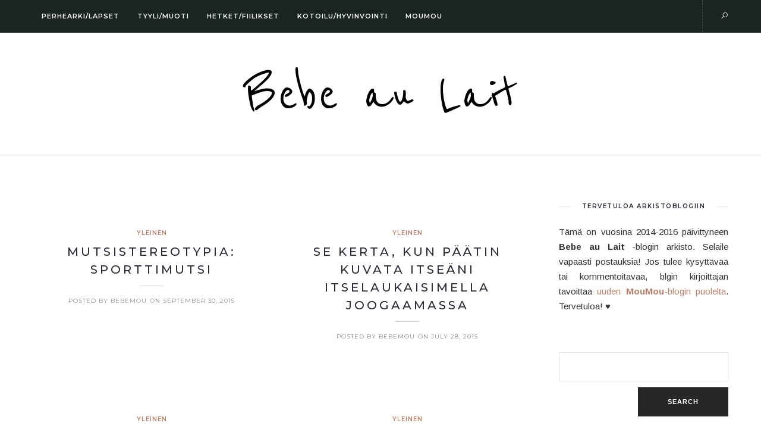

--- FILE ---
content_type: text/html; charset=UTF-8
request_url: https://moumou.fi/bebeaulait/tag/pska-huumori-paras-huumori/
body_size: 8490
content:
<!DOCTYPE html>
<html lang="en-US">
<head>
	<meta charset="UTF-8">
	<meta name="viewport" content="width=device-width, initial-scale=1.0, maximum-scale=1.0">	<link rel="profile" href="http://gmpg.org/xfn/11">
	<link rel="pingback" href="https://moumou.fi/bebeaulait/xmlrpc.php">
	<link rel="shortcut icon" href="https://moumou.fi/bebeaulait/wp-content/themes/solien/favicon.ico">
	<link rel="apple-touch-icon" href="https://moumou.fi/bebeaulait/wp-content/themes/solien/favicon.ico">
	<title>p*ska huumori &#8211; paras huumori &#8211; Bebe au Lait</title>
<link rel='dns-prefetch' href='//fonts.googleapis.com' />
<link rel='dns-prefetch' href='//s.w.org' />
<link rel="alternate" type="application/rss+xml" title="Bebe au Lait &raquo; Feed" href="https://moumou.fi/bebeaulait/feed/" />
<link rel="alternate" type="application/rss+xml" title="Bebe au Lait &raquo; Comments Feed" href="https://moumou.fi/bebeaulait/comments/feed/" />
<link rel="alternate" type="application/rss+xml" title="Bebe au Lait &raquo; p*ska huumori - paras huumori Tag Feed" href="https://moumou.fi/bebeaulait/tag/pska-huumori-paras-huumori/feed/" />
		<script type="text/javascript">
			window._wpemojiSettings = {"baseUrl":"https:\/\/s.w.org\/images\/core\/emoji\/12.0.0-1\/72x72\/","ext":".png","svgUrl":"https:\/\/s.w.org\/images\/core\/emoji\/12.0.0-1\/svg\/","svgExt":".svg","source":{"concatemoji":"https:\/\/moumou.fi\/bebeaulait\/wp-includes\/js\/wp-emoji-release.min.js?ver=5.2.21"}};
			!function(e,a,t){var n,r,o,i=a.createElement("canvas"),p=i.getContext&&i.getContext("2d");function s(e,t){var a=String.fromCharCode;p.clearRect(0,0,i.width,i.height),p.fillText(a.apply(this,e),0,0);e=i.toDataURL();return p.clearRect(0,0,i.width,i.height),p.fillText(a.apply(this,t),0,0),e===i.toDataURL()}function c(e){var t=a.createElement("script");t.src=e,t.defer=t.type="text/javascript",a.getElementsByTagName("head")[0].appendChild(t)}for(o=Array("flag","emoji"),t.supports={everything:!0,everythingExceptFlag:!0},r=0;r<o.length;r++)t.supports[o[r]]=function(e){if(!p||!p.fillText)return!1;switch(p.textBaseline="top",p.font="600 32px Arial",e){case"flag":return s([55356,56826,55356,56819],[55356,56826,8203,55356,56819])?!1:!s([55356,57332,56128,56423,56128,56418,56128,56421,56128,56430,56128,56423,56128,56447],[55356,57332,8203,56128,56423,8203,56128,56418,8203,56128,56421,8203,56128,56430,8203,56128,56423,8203,56128,56447]);case"emoji":return!s([55357,56424,55356,57342,8205,55358,56605,8205,55357,56424,55356,57340],[55357,56424,55356,57342,8203,55358,56605,8203,55357,56424,55356,57340])}return!1}(o[r]),t.supports.everything=t.supports.everything&&t.supports[o[r]],"flag"!==o[r]&&(t.supports.everythingExceptFlag=t.supports.everythingExceptFlag&&t.supports[o[r]]);t.supports.everythingExceptFlag=t.supports.everythingExceptFlag&&!t.supports.flag,t.DOMReady=!1,t.readyCallback=function(){t.DOMReady=!0},t.supports.everything||(n=function(){t.readyCallback()},a.addEventListener?(a.addEventListener("DOMContentLoaded",n,!1),e.addEventListener("load",n,!1)):(e.attachEvent("onload",n),a.attachEvent("onreadystatechange",function(){"complete"===a.readyState&&t.readyCallback()})),(n=t.source||{}).concatemoji?c(n.concatemoji):n.wpemoji&&n.twemoji&&(c(n.twemoji),c(n.wpemoji)))}(window,document,window._wpemojiSettings);
		</script>
		<style type="text/css">
img.wp-smiley,
img.emoji {
	display: inline !important;
	border: none !important;
	box-shadow: none !important;
	height: 1em !important;
	width: 1em !important;
	margin: 0 .07em !important;
	vertical-align: -0.1em !important;
	background: none !important;
	padding: 0 !important;
}
</style>
	<link rel='stylesheet' id='font-awesome-css'  href='https://moumou.fi/bebeaulait/wp-content/themes/solien/framework/fonts/font-awesome/css/font-awesome.min.css?ver=4.7.0' type='text/css' media='all' />
<link rel='stylesheet' id='line-awesome-css'  href='https://moumou.fi/bebeaulait/wp-content/themes/solien/framework/fonts/line-awesome/css/line-awesome.min.css?ver=1.0' type='text/css' media='all' />
<link rel='stylesheet' id='owl-carousel-css'  href='https://moumou.fi/bebeaulait/wp-content/themes/solien/css/owl.carousel.css?ver=2.0.0' type='text/css' media='all' />
<link rel='stylesheet' id='solien-basic-css'  href='https://moumou.fi/bebeaulait/wp-content/themes/solien/css/basic.css?ver=1.0' type='text/css' media='all' />
<link rel='stylesheet' id='solien-skeleton-css'  href='https://moumou.fi/bebeaulait/wp-content/themes/solien/css/grid.css?ver=1' type='text/css' media='all' />
<link rel='stylesheet' id='image-lightbox-css'  href='https://moumou.fi/bebeaulait/wp-content/themes/solien/css/imageLightbox.min.css?ver=1.0' type='text/css' media='all' />
<link rel='stylesheet' id='solien-stylesheet-css'  href='https://moumou.fi/bebeaulait/wp-content/themes/solien/style.css?ver=1.0' type='text/css' media='all' />
<style id='solien-stylesheet-inline-css' type='text/css'>
body {font-family:Arimo; font-size:15px; color:#333333;}a {color:#be816c;}a:hover {color:#a7a8aa;}#header {background-color:#1a2423;background-image:url();background-size:auto;background-position:50% 50%;border-color:#1a2423;}#navigation li ul {background-color:#1a2423;} .logo img {width:185px;}#navigation .menu li a {font-size:11px; font-weight:600; font-family:Montserrat; color:#fff;}#navigation .menu li ul li a {font-family:Montserrat; font-weight:600; color:#fff;} .menu-button-open,.search-link .search-button,.cart-main .my-cart-link {color:#fff;}ul#nav-mobile li > a:hover,ul#nav-mobile li.current-menu-item > a,ul#nav-mobile li.current_page_item > a,ul#nav-mobile li.current-menu-ancestor > a,#navigation .menu li > a:hover,#navigation .menu li.current-menu-item > a,#navigation .menu li.current-menu-ancestor > a,.menu-button-open:hover,.search-link .search-button:hover,.cart-main .my-cart-link:hover,#navigation .menu li ul li a:hover,#navigation .menu li ul .current-menu-item > a,#navigation .menu li ul .current-menu-ancestor > a {color:#aaadad;}#footer,#footer-nav-block,#footer-copy-block {background-color:#171c1b;}#footer-nav-block,#footer-copy-block {border-color:#171c1b;}#footer-nav.menu li a {font-size:10px; font-family:Montserrat; color:#fff; border-color:#e5e5e5;}#footer-copy-block {font-size:11px; font-family:Montserrat; color:#aaadad;}#footer-nav.menu li > a:hover,#footer-nav.menu li.current-menu-item > a,#footer-nav.menu li.current-menu-ancestor > a {color:#aaadad;} .title h2,.title h3 {font-family:Montserrat; color:#2b2735; font-weight:500; font-size:26px;}blockquote {font-family:Montserrat;}h1,h2,h3,h4 {font-family:Montserrat; color:#2b2735; font-weight:500;} h3.related-item-title {font-family:Montserrat; color:#2b2735;} .woocommerce div.product p.price,.woocommerce div.product span.price {color:#be816c !important; font-family:Montserrat !important;} .title h2 a:hover,.title h3 a:hover,.related-item-title a:hover,.latest-blog-item-description a.title:hover {color:#be816c;} .wpb_widgetised_column .widget h3.title,.widget-title,#related-posts h2,#comments #reply-title,#comments-title,.write-comment h3 {font-size:10px;font-weight:600; font-family:Montserrat; color:#2b2735;}blockquote:before,.widget .latest-blog-list .meta-categories a:hover,.post-meta .meta-tags a:hover,.post .meta-categories,.author .comment-reply a:hover,.pie-top-button,#header .social-icons li a:hover,.post .social-icons li a:hover,#mobile-nav .social-icons li a:hover,.post-meta .sharebox a,.post-meta .meta-comment a:hover {color:#be816c;} .woocommerce ul.products li.product .price {color:#be816c !important;} .instagram-item:hover img,input[type="text"]:focus,input[type="password"]:focus,input[type="email"]:focus,input[type="url"]:focus,input[type="tel"]:focus,input[type="number"]:focus,textarea:focus,.single-post .post.featured .title .meta-date .meta-categories a {border-color:#be816c;}#sidebar .widget.widget_socials .social-icons li a:before,input[type="submit"]:hover,.button:hover,button:hover,input[type="submit"]:hover,.pie,#footer .social-icons li a:before,.sk-folding-cube .sk-cube:before,.woocommerce span.onsale,.owl-post-slider .owl-nav div:hover {background-color:#be816c !important;}
</style>
<link rel='stylesheet' id='solien-responsive-css'  href='https://moumou.fi/bebeaulait/wp-content/themes/solien/css/responsive.css?ver=1.0' type='text/css' media='all' />
<link rel='stylesheet' id='wp-block-library-css'  href='https://moumou.fi/bebeaulait/wp-includes/css/dist/block-library/style.min.css?ver=5.2.21' type='text/css' media='all' />
<link rel='stylesheet' id='wordpress-popular-posts-css-css'  href='https://moumou.fi/bebeaulait/wp-content/plugins/wordpress-popular-posts/public/css/wpp.css?ver=4.2.2' type='text/css' media='all' />
<link rel='stylesheet' id='google-font-montserrat-css'  href='https://fonts.googleapis.com/css?family=Montserrat:100,100italic,200,200italic,300,300italic,400,400italic,500,500italic,600,600italic,700,700italic,800,800italic,900,900itali&#038;subset=latin,latin-ext,cyrillic,cyrillic-ext,greek-ext,greek,vietnamese' type='text/css' media='all' />
<link rel='stylesheet' id='google-font-arimo-css'  href='https://fonts.googleapis.com/css?family=Arimo:100,100italic,200,200italic,300,300italic,400,400italic,500,500italic,600,600italic,700,700italic,800,800italic,900,900itali&#038;subset=latin,latin-ext,cyrillic,cyrillic-ext,greek-ext,greek,vietnamese' type='text/css' media='all' />
<link rel='stylesheet' id='google-font-reenie-beanie-css'  href='https://fonts.googleapis.com/css?family=Reenie+Beanie:100,100italic,200,200italic,300,300italic,400,400italic,500,500italic,600,600italic,700,700italic,800,800italic,900,900itali&#038;subset=latin,latin-ext,cyrillic,cyrillic-ext,greek-ext,greek,vietnamese' type='text/css' media='all' />
<link rel='stylesheet' id='child-stylesheet-css'  href='https://moumou.fi/bebeaulait/wp-content/themes/solien-child/style.css?ver=1.0' type='text/css' media='all' />
<script type='text/javascript'>
/* <![CDATA[ */
var wpp_params = {"sampling_active":"0","sampling_rate":"100","ajax_url":"https:\/\/moumou.fi\/bebeaulait\/wp-json\/wordpress-popular-posts\/v1\/popular-posts\/","ID":"","token":"a16baf2177","debug":""};
/* ]]> */
</script>
<script type='text/javascript' src='https://moumou.fi/bebeaulait/wp-content/plugins/wordpress-popular-posts/public/js/wpp-4.2.0.min.js?ver=4.2.2'></script>
<!--[if lt IE 9]>
<script type='text/javascript' src='https://moumou.fi/bebeaulait/wp-content/themes/solien/js/html5shiv.js?ver=3.7.3'></script>
<![endif]-->
<link rel='https://api.w.org/' href='https://moumou.fi/bebeaulait/wp-json/' />
<link rel="EditURI" type="application/rsd+xml" title="RSD" href="https://moumou.fi/bebeaulait/xmlrpc.php?rsd" />
<link rel="wlwmanifest" type="application/wlwmanifest+xml" href="https://moumou.fi/bebeaulait/wp-includes/wlwmanifest.xml" /> 
<meta name="generator" content="WordPress 5.2.21" />
</head>
<body class="archive tag tag-pska-huumori-paras-huumori tag-56">
<div id="main" class="show-progress-indicator">
	<div id="header-main" class="fixed_header">
	<header id="header" class="header1 clearfix">
	<div class="container">
		<div class="my-table">
			<div class="my-tr">
				<div class="my-td span8">
										<div class="hidden-menu-button hide">
						<a href="javascript:void(0);" class="menu-button-open"><i class="la la-bars"></i></a>
						<div class="menu-hidden-container textleft">
							<nav id="hidden-nav">
								<a href="javascript:void(0);" class="menu-button-close"><i class="la la-close"></i></a>
															</nav>
						</div>
					</div>
										<nav id="navigation">
						<ul id="nav" class="menu">
							<li id="menu-item-7358" class="menu-item menu-item-type-taxonomy menu-item-object-category menu-item-7358"><a href="https://moumou.fi/bebeaulait/category/perhearki-ja-lapset/">PERHEARKI/LAPSET</a></li>
<li id="menu-item-7359" class="menu-item menu-item-type-taxonomy menu-item-object-category menu-item-7359"><a href="https://moumou.fi/bebeaulait/category/tyyli-ja-muoti/">TYYLI/MUOTI</a></li>
<li id="menu-item-7360" class="menu-item menu-item-type-taxonomy menu-item-object-category menu-item-7360"><a href="https://moumou.fi/bebeaulait/category/hetket-ja-fiilikset/">HETKET/FIILIKSET</a></li>
<li id="menu-item-7361" class="menu-item menu-item-type-taxonomy menu-item-object-category menu-item-7361"><a href="https://moumou.fi/bebeaulait/category/kotoilu-ja-hyvinvointi/">KOTOILU/HYVINVOINTI</a></li>
<li id="menu-item-7364" class="menu-item menu-item-type-custom menu-item-object-custom menu-item-7364"><a href="http://moumou.fi">MOUMOU</a></li>
						</ul>
					</nav>
									</div>
				<div class="my-td span4 textright">
															<div class="search-link">
						<a href="javascript:void(0);" class="search-button"><i class="la la-search"></i></a>
						<div class="search-area">
								<form action="https://moumou.fi/bebeaulait/" id="header-searchform" method="get">
							        <input type="text" id="header-s" name="s" value="" autocomplete="off" />
							        <label>Search</label>
								</form>
						</div>
					</div>
														</div>
			</div>
		</div>
	</div>
</header>	</div>
	<div class="logo">
					<a href="https://moumou.fi/bebeaulait/" class="logo_text">Bebe au Lait</a>
			</div>
			
<div id="page-wrap-blog" class="container">
	<div id="content" class="sidebar-right span9">
		<div class="row-fluid">
								<div itemscope itemtype="http://schema.org/Article" class="post-masonry span6 standard post-6206 post type-post status-publish format-standard has-post-thumbnail hentry category-yleinen tag-kilpavarustelua tag-korruptoitunut-bebe tag-mamastaili tag-mutsistereotypia tag-pska-huumori-paras-huumori" role="article">
						<div class="post-content-container aligncenter">
															<figure class="post-img" itemprop="image"><a href="https://moumou.fi/bebeaulait/2015/09/30/mutsistereotypia-sporttimutsi/" rel="bookmark"></a></figure>
														<div class="meta-categories"><a href="https://moumou.fi/bebeaulait/category/yleinen/" rel="category tag">Yleinen</a></div>
							<header class="title">
								<h3 itemprop="headline"><a href="https://moumou.fi/bebeaulait/2015/09/30/mutsistereotypia-sporttimutsi/" title="Permalink to MUTSISTEREOTYPIA: Sporttimutsi" rel="bookmark">MUTSISTEREOTYPIA: Sporttimutsi</a></h3>
							</header>
							<div class="meta-date separator"><span>Posted by bebemou</span><time datetime="2026-01-21T22:36:17+00:00">On September 30, 2015</time></div>
													</div>
					</div>
									<div itemscope itemtype="http://schema.org/Article" class="post-masonry span6 standard post-5542 post type-post status-publish format-standard has-post-thumbnail hentry category-yleinen tag-pska-huumori-paras-huumori" role="article">
						<div class="post-content-container aligncenter">
															<figure class="post-img" itemprop="image"><a href="https://moumou.fi/bebeaulait/2015/07/28/se-kerta-kun-paatin-kuvata-itseani-itselaukaisimella-joogaamassa/" rel="bookmark"></a></figure>
														<div class="meta-categories"><a href="https://moumou.fi/bebeaulait/category/yleinen/" rel="category tag">Yleinen</a></div>
							<header class="title">
								<h3 itemprop="headline"><a href="https://moumou.fi/bebeaulait/2015/07/28/se-kerta-kun-paatin-kuvata-itseani-itselaukaisimella-joogaamassa/" title="Permalink to Se kerta, kun päätin kuvata itseäni itselaukaisimella joogaamassa" rel="bookmark">Se kerta, kun päätin kuvata itseäni itselaukaisimella joogaamassa</a></h3>
							</header>
							<div class="meta-date separator"><span>Posted by bebemou</span><time datetime="2026-01-21T22:36:17+00:00">On July 28, 2015</time></div>
													</div>
					</div>
									<div itemscope itemtype="http://schema.org/Article" class="post-masonry span6 standard post-5269 post type-post status-publish format-standard has-post-thumbnail hentry category-yleinen tag-pska-huumori-paras-huumori" role="article">
						<div class="post-content-container aligncenter">
															<figure class="post-img" itemprop="image"><a href="https://moumou.fi/bebeaulait/2015/06/27/kielletyt-kirosanat/" rel="bookmark"></a></figure>
														<div class="meta-categories"><a href="https://moumou.fi/bebeaulait/category/yleinen/" rel="category tag">Yleinen</a></div>
							<header class="title">
								<h3 itemprop="headline"><a href="https://moumou.fi/bebeaulait/2015/06/27/kielletyt-kirosanat/" title="Permalink to Kielletyt kirosanat" rel="bookmark">Kielletyt kirosanat</a></h3>
							</header>
							<div class="meta-date separator"><span>Posted by bebemou</span><time datetime="2026-01-21T22:36:17+00:00">On June 27, 2015</time></div>
													</div>
					</div>
									<div itemscope itemtype="http://schema.org/Article" class="post-masonry span6 standard post-4590 post type-post status-publish format-standard has-post-thumbnail hentry category-yleinen tag-mama-avautuu tag-pska-huumori-paras-huumori" role="article">
						<div class="post-content-container aligncenter">
															<figure class="post-img" itemprop="image"><a href="https://moumou.fi/bebeaulait/2015/06/16/aitiytta-on/" rel="bookmark"></a></figure>
														<div class="meta-categories"><a href="https://moumou.fi/bebeaulait/category/yleinen/" rel="category tag">Yleinen</a></div>
							<header class="title">
								<h3 itemprop="headline"><a href="https://moumou.fi/bebeaulait/2015/06/16/aitiytta-on/" title="Permalink to Äitiyttä on&#8230;" rel="bookmark">Äitiyttä on&#8230;</a></h3>
							</header>
							<div class="meta-date separator"><span>Posted by bebemou</span><time datetime="2026-01-21T22:36:17+00:00">On June 16, 2015</time></div>
													</div>
					</div>
									<div itemscope itemtype="http://schema.org/Article" class="post-masonry span6 standard post-3325 post type-post status-publish format-standard has-post-thumbnail hentry category-yleinen tag-pska-huumori-paras-huumori" role="article">
						<div class="post-content-container aligncenter">
															<figure class="post-img" itemprop="image"><a href="https://moumou.fi/bebeaulait/2014/12/17/aivopieru-nimelta-ensihammas/" rel="bookmark"></a></figure>
														<div class="meta-categories"><a href="https://moumou.fi/bebeaulait/category/yleinen/" rel="category tag">Yleinen</a></div>
							<header class="title">
								<h3 itemprop="headline"><a href="https://moumou.fi/bebeaulait/2014/12/17/aivopieru-nimelta-ensihammas/" title="Permalink to Aivopieru nimeltä ensihammas" rel="bookmark">Aivopieru nimeltä ensihammas</a></h3>
							</header>
							<div class="meta-date separator"><span>Posted by bebemou</span><time datetime="2026-01-21T22:36:17+00:00">On December 17, 2014</time></div>
													</div>
					</div>
									<div itemscope itemtype="http://schema.org/Article" class="post-masonry span6 standard post-3226 post type-post status-publish format-standard has-post-thumbnail hentry category-yleinen tag-pska-huumori-paras-huumori tag-soseita-ja-vellia" role="article">
						<div class="post-content-container aligncenter">
															<figure class="post-img" itemprop="image"><a href="https://moumou.fi/bebeaulait/2014/12/05/oodi-luumusoseelle/" rel="bookmark"></a></figure>
														<div class="meta-categories"><a href="https://moumou.fi/bebeaulait/category/yleinen/" rel="category tag">Yleinen</a></div>
							<header class="title">
								<h3 itemprop="headline"><a href="https://moumou.fi/bebeaulait/2014/12/05/oodi-luumusoseelle/" title="Permalink to Oodi luumusoseelle!" rel="bookmark">Oodi luumusoseelle!</a></h3>
							</header>
							<div class="meta-date separator"><span>Posted by bebemou</span><time datetime="2026-01-21T22:36:17+00:00">On December 5, 2014</time></div>
													</div>
					</div>
									<div itemscope itemtype="http://schema.org/Article" class="post-masonry span6 standard post-3024 post type-post status-publish format-standard has-post-thumbnail hentry category-yleinen tag-pska-huumori-paras-huumori" role="article">
						<div class="post-content-container aligncenter">
															<figure class="post-img" itemprop="image"><a href="https://moumou.fi/bebeaulait/2014/11/19/pikkutuhma-kirja/" rel="bookmark"></a></figure>
														<div class="meta-categories"><a href="https://moumou.fi/bebeaulait/category/yleinen/" rel="category tag">Yleinen</a></div>
							<header class="title">
								<h3 itemprop="headline"><a href="https://moumou.fi/bebeaulait/2014/11/19/pikkutuhma-kirja/" title="Permalink to Pikkutuhma kirja" rel="bookmark">Pikkutuhma kirja</a></h3>
							</header>
							<div class="meta-date separator"><span>Posted by bebemou</span><time datetime="2026-01-21T22:36:17+00:00">On November 19, 2014</time></div>
													</div>
					</div>
									<div itemscope itemtype="http://schema.org/Article" class="post-masonry span6 standard post-2269 post type-post status-publish format-standard has-post-thumbnail hentry category-yleinen tag-bebe-imuttelee tag-neuvolatatien-hoivassa tag-pska-huumori-paras-huumori" role="article">
						<div class="post-content-container aligncenter">
															<figure class="post-img" itemprop="image"><a href="https://moumou.fi/bebeaulait/2014/09/21/vitosen-pommi/" rel="bookmark"></a></figure>
														<div class="meta-categories"><a href="https://moumou.fi/bebeaulait/category/yleinen/" rel="category tag">Yleinen</a></div>
							<header class="title">
								<h3 itemprop="headline"><a href="https://moumou.fi/bebeaulait/2014/09/21/vitosen-pommi/" title="Permalink to Vitosen pommi" rel="bookmark">Vitosen pommi</a></h3>
							</header>
							<div class="meta-date separator"><span>Posted by bebemou</span><time datetime="2026-01-21T22:36:17+00:00">On September 21, 2014</time></div>
													</div>
					</div>
									<div itemscope itemtype="http://schema.org/Article" class="post-masonry span6 standard post-2145 post type-post status-publish format-standard has-post-thumbnail hentry category-yleinen tag-pska-huumori-paras-huumori" role="article">
						<div class="post-content-container aligncenter">
															<figure class="post-img" itemprop="image"><a href="https://moumou.fi/bebeaulait/2014/09/09/diy-statement-korvakoru/" rel="bookmark"></a></figure>
														<div class="meta-categories"><a href="https://moumou.fi/bebeaulait/category/yleinen/" rel="category tag">Yleinen</a></div>
							<header class="title">
								<h3 itemprop="headline"><a href="https://moumou.fi/bebeaulait/2014/09/09/diy-statement-korvakoru/" title="Permalink to DIY: Statement-korvakoru" rel="bookmark">DIY: Statement-korvakoru</a></h3>
							</header>
							<div class="meta-date separator"><span>Posted by bebemou</span><time datetime="2026-01-21T22:36:17+00:00">On September 9, 2014</time></div>
													</div>
					</div>
									<div itemscope itemtype="http://schema.org/Article" class="post-masonry span6 standard post-1940 post type-post status-publish format-standard has-post-thumbnail hentry category-yleinen tag-pska-huumori-paras-huumori" role="article">
						<div class="post-content-container aligncenter">
															<figure class="post-img" itemprop="image"><a href="https://moumou.fi/bebeaulait/2014/08/22/kesamuisto/" rel="bookmark"></a></figure>
														<div class="meta-categories"><a href="https://moumou.fi/bebeaulait/category/yleinen/" rel="category tag">Yleinen</a></div>
							<header class="title">
								<h3 itemprop="headline"><a href="https://moumou.fi/bebeaulait/2014/08/22/kesamuisto/" title="Permalink to Kesämuisto" rel="bookmark">Kesämuisto</a></h3>
							</header>
							<div class="meta-date separator"><span>Posted by bebemou</span><time datetime="2026-01-21T22:36:17+00:00">On August 22, 2014</time></div>
													</div>
					</div>
				<div class="clearfix"></div><div id="pagination" class="clearfix">
	<span class="previous nonactive">Newer posts</span><a href="https://moumou.fi/bebeaulait/tag/pska-huumori-paras-huumori/page/2/" class="next">Older posts</a></div>
				
					</div>
	</div>

<div id="sidebar" class="span3">
	<div id="text-2" class="widget widget_text"><h3 class="widget-title separator"><span>TERVETULOA ARKISTOBLOGIIN</span></h3>			<div class="textwidget"><p style="text-align: justify;">Tämä on vuosina 2014-2016 päivittyneen <strong>Bebe au Lait</strong> -blogin arkisto. Selaile vapaasti postauksia! Jos tulee kysyttävää tai kommentoitavaa, blgin kirjoittajan tavoittaa <a href="https://moumou.fi/">uuden <strong>MouMou</strong>-blogin puolelta</a>. Tervetuloa! ♥</p>
</div>
		</div><div id="search-3" class="widget widget_search"><form role="search" method="get" id="searchform" class="searchform" action="https://moumou.fi/bebeaulait/">
				<div>
					<label class="screen-reader-text" for="s">Search for:</label>
					<input type="text" value="" name="s" id="s" />
					<input type="submit" id="searchsubmit" value="Search" />
				</div>
			</form></div>
<div id="wpp-2" class="widget popular-posts">
<h3 class="widget-title separator"><span>VIIKON LUETUIMMAT</span></h3><!-- cached -->
<!-- WordPress Popular Posts -->

<ul class="wpp-list">
<li>
<a href="https://moumou.fi/bebeaulait/2014/09/10/tahtipojan-tossut/" title="Tähtipojan tossut (+ARVONTA)" class="wpp-post-title" target="_self">Tähtipojan tossut (+ARVONTA)</a>
</li>
<li>
<a href="https://moumou.fi/bebeaulait/2015/04/08/kun-vauva-putoaa-sangysta/" title="Kun vauva putoaa sängystä" class="wpp-post-title" target="_self">Kun vauva putoaa sängystä</a>
</li>
<li>
<a href="https://moumou.fi/bebeaulait/2015/11/21/pyllypyyhkeen-anatomia/" title="Pyllypyyhkeen anatomia" class="wpp-post-title" target="_self">Pyllypyyhkeen anatomia</a>
</li>
<li>
<a href="https://moumou.fi/bebeaulait/2014/08/24/taydellinen-pinnasanky/" title="Täydellinen pinnasänky" class="wpp-post-title" target="_self">Täydellinen pinnasänky</a>
</li>
<li>
<a href="https://moumou.fi/bebeaulait/2014/09/16/ensimmainen-flunssani/" title="Ensimmäinen flunssani" class="wpp-post-title" target="_self">Ensimmäinen flunssani</a>
</li>
<li>
<a href="https://moumou.fi/bebeaulait/2015/09/13/polloilya-kerrakseen/" title="Pöllöilyä kerrakseen" class="wpp-post-title" target="_self">Pöllöilyä kerrakseen</a>
</li>
<li>
<a href="https://moumou.fi/bebeaulait/2014/07/04/hilliton-kutina/" title="Hillitön kutina" class="wpp-post-title" target="_self">Hillitön kutina</a>
</li>
<li>
<a href="https://moumou.fi/bebeaulait/2015/05/24/noppiksen-hoitopaiva-ja-muutokset-ruokahetkiin/" title="Nöppiksen hoitopäivä ja muutokset ruokahetkiin" class="wpp-post-title" target="_self">Nöppiksen hoitopäivä ja muutokset ruokahetkiin</a>
</li>
<li>
<a href="https://moumou.fi/bebeaulait/2014/09/20/d-vitamiinitaistelu/" title="D-vitamiinitaistelu" class="wpp-post-title" target="_self">D-vitamiinitaistelu</a>
</li>
<li>
<a href="https://moumou.fi/bebeaulait/2015/02/12/aamuhetki-on-puurohetki/" title="Aamuhetki on puurohetki" class="wpp-post-title" target="_self">Aamuhetki on puurohetki</a>
</li>
</ul>

</div>
<div id="archives-3" class="widget widget_archive"><h3 class="widget-title separator"><span>BLOGIARKISTO</span></h3>		<label class="screen-reader-text" for="archives-dropdown-3">BLOGIARKISTO</label>
		<select id="archives-dropdown-3" name="archive-dropdown">
			
			<option value="">Select Month</option>
				<option value='https://moumou.fi/bebeaulait/2016/01/'> January 2016 </option>
	<option value='https://moumou.fi/bebeaulait/2015/12/'> December 2015 </option>
	<option value='https://moumou.fi/bebeaulait/2015/11/'> November 2015 </option>
	<option value='https://moumou.fi/bebeaulait/2015/10/'> October 2015 </option>
	<option value='https://moumou.fi/bebeaulait/2015/09/'> September 2015 </option>
	<option value='https://moumou.fi/bebeaulait/2015/08/'> August 2015 </option>
	<option value='https://moumou.fi/bebeaulait/2015/07/'> July 2015 </option>
	<option value='https://moumou.fi/bebeaulait/2015/06/'> June 2015 </option>
	<option value='https://moumou.fi/bebeaulait/2015/05/'> May 2015 </option>
	<option value='https://moumou.fi/bebeaulait/2015/04/'> April 2015 </option>
	<option value='https://moumou.fi/bebeaulait/2015/03/'> March 2015 </option>
	<option value='https://moumou.fi/bebeaulait/2015/02/'> February 2015 </option>
	<option value='https://moumou.fi/bebeaulait/2015/01/'> January 2015 </option>
	<option value='https://moumou.fi/bebeaulait/2014/12/'> December 2014 </option>
	<option value='https://moumou.fi/bebeaulait/2014/11/'> November 2014 </option>
	<option value='https://moumou.fi/bebeaulait/2014/10/'> October 2014 </option>
	<option value='https://moumou.fi/bebeaulait/2014/09/'> September 2014 </option>
	<option value='https://moumou.fi/bebeaulait/2014/08/'> August 2014 </option>
	<option value='https://moumou.fi/bebeaulait/2014/07/'> July 2014 </option>
	<option value='https://moumou.fi/bebeaulait/2014/06/'> June 2014 </option>
	<option value='https://moumou.fi/bebeaulait/2014/05/'> May 2014 </option>
	<option value='https://moumou.fi/bebeaulait/2014/04/'> April 2014 </option>

		</select>

<script type='text/javascript'>
/* <![CDATA[ */
(function() {
	var dropdown = document.getElementById( "archives-dropdown-3" );
	function onSelectChange() {
		if ( dropdown.options[ dropdown.selectedIndex ].value !== '' ) {
			document.location.href = this.options[ this.selectedIndex ].value;
		}
	}
	dropdown.onchange = onSelectChange;
})();
/* ]]> */
</script>

		</div><div id="media_image-2" class="widget widget_media_image"><a href="https://track.adtraction.com/t/t?a=1146298018&#038;as=1167813562&#038;t=2&#038;tk=1"><img width="400" height="400" src="https://moumou.fi/bebeaulait/wp-content/uploads/2019/09/babyshop.jpeg" class="image wp-image-7368  attachment-full size-full" alt="" style="max-width: 100%; height: auto;" srcset="https://moumou.fi/bebeaulait/wp-content/uploads/2019/09/babyshop.jpeg 400w, https://moumou.fi/bebeaulait/wp-content/uploads/2019/09/babyshop-160x160.jpeg 160w" sizes="(max-width: 400px) 100vw, 400px" /></a></div><div id="tag_cloud-2" class="widget widget_tag_cloud"><h3 class="widget-title separator"><span>TEEMOJA</span></h3><div class="tagcloud"><a href="https://moumou.fi/bebeaulait/tag/throwbackthursday/" class="tag-cloud-link tag-link-10 tag-link-position-1" style="font-size: 18.536082474227pt;" aria-label="#throwbackthursday (26 items)">#throwbackthursday</a>
<a href="https://moumou.fi/bebeaulait/tag/2nd-hand-loytoja/" class="tag-cloud-link tag-link-11 tag-link-position-2" style="font-size: 14.494845360825pt;" aria-label="2nd hand -löytöjä (13 items)">2nd hand -löytöjä</a>
<a href="https://moumou.fi/bebeaulait/tag/bebeanalyysia/" class="tag-cloud-link tag-link-17 tag-link-position-3" style="font-size: 10.886597938144pt;" aria-label="bebeanalyysiä (7 items)">bebeanalyysiä</a>
<a href="https://moumou.fi/bebeaulait/tag/bebe-imuttelee/" class="tag-cloud-link tag-link-13 tag-link-position-4" style="font-size: 16.659793814433pt;" aria-label="bebe imuttelee (19 items)">bebe imuttelee</a>
<a href="https://moumou.fi/bebeaulait/tag/bebe-juhlatuulella/" class="tag-cloud-link tag-link-14 tag-link-position-5" style="font-size: 14.494845360825pt;" aria-label="bebe juhlatuulella (13 items)">bebe juhlatuulella</a>
<a href="https://moumou.fi/bebeaulait/tag/beben-adventtikalenteri/" class="tag-cloud-link tag-link-18 tag-link-position-6" style="font-size: 8pt;" aria-label="beben adventtikalenteri (4 items)">beben adventtikalenteri</a>
<a href="https://moumou.fi/bebeaulait/tag/beben-ensikuukaudet/" class="tag-cloud-link tag-link-19 tag-link-position-7" style="font-size: 19.40206185567pt;" aria-label="beben ensikuukaudet (30 items)">beben ensikuukaudet</a>
<a href="https://moumou.fi/bebeaulait/tag/beben-kenkafetissi/" class="tag-cloud-link tag-link-21 tag-link-position-8" style="font-size: 12.329896907216pt;" aria-label="beben kenkäfetissi (9 items)">beben kenkäfetissi</a>
<a href="https://moumou.fi/bebeaulait/tag/beben-sanoin/" class="tag-cloud-link tag-link-22 tag-link-position-9" style="font-size: 12.907216494845pt;" aria-label="beben sanoin (10 items)">beben sanoin</a>
<a href="https://moumou.fi/bebeaulait/tag/bebe-poseeraa/" class="tag-cloud-link tag-link-16 tag-link-position-10" style="font-size: 9.1546391752577pt;" aria-label="bebe poseeraa (5 items)">bebe poseeraa</a>
<a href="https://moumou.fi/bebeaulait/tag/blogimama/" class="tag-cloud-link tag-link-23 tag-link-position-11" style="font-size: 19.257731958763pt;" aria-label="blogimama (29 items)">blogimama</a>
<a href="https://moumou.fi/bebeaulait/tag/fitmama/" class="tag-cloud-link tag-link-24 tag-link-position-12" style="font-size: 9.1546391752577pt;" aria-label="fitmama (5 items)">fitmama</a>
<a href="https://moumou.fi/bebeaulait/tag/hammaskeiju-kuittaa/" class="tag-cloud-link tag-link-25 tag-link-position-13" style="font-size: 15.649484536082pt;" aria-label="hammaskeiju kuittaa (16 items)">hammaskeiju kuittaa</a>
<a href="https://moumou.fi/bebeaulait/tag/harrastanharrastatharrastamme/" class="tag-cloud-link tag-link-26 tag-link-position-14" style="font-size: 10.164948453608pt;" aria-label="harrastan/harrastat/harrastamme (6 items)">harrastan/harrastat/harrastamme</a>
<a href="https://moumou.fi/bebeaulait/tag/isot-edella-pienet-perassa/" class="tag-cloud-link tag-link-29 tag-link-position-15" style="font-size: 10.164948453608pt;" aria-label="isot edellä pienet perässä (6 items)">isot edellä pienet perässä</a>
<a href="https://moumou.fi/bebeaulait/tag/kantelupukki/" class="tag-cloud-link tag-link-30 tag-link-position-16" style="font-size: 9.1546391752577pt;" aria-label="kantelupukki (5 items)">kantelupukki</a>
<a href="https://moumou.fi/bebeaulait/tag/kilpavarustelua/" class="tag-cloud-link tag-link-31 tag-link-position-17" style="font-size: 16.659793814433pt;" aria-label="kilpavarustelua (19 items)">kilpavarustelua</a>
<a href="https://moumou.fi/bebeaulait/tag/korruptoitunut-bebe/" class="tag-cloud-link tag-link-32 tag-link-position-18" style="font-size: 15.649484536082pt;" aria-label="korruptoitunut bebe (16 items)">korruptoitunut bebe</a>
<a href="https://moumou.fi/bebeaulait/tag/lahjoja-bebelle/" class="tag-cloud-link tag-link-34 tag-link-position-19" style="font-size: 16.082474226804pt;" aria-label="lahjoja bebelle (17 items)">lahjoja bebelle</a>
<a href="https://moumou.fi/bebeaulait/tag/mama-arpoo/" class="tag-cloud-link tag-link-35 tag-link-position-20" style="font-size: 17.525773195876pt;" aria-label="mama arpoo (22 items)">mama arpoo</a>
<a href="https://moumou.fi/bebeaulait/tag/mama-avautuu/" class="tag-cloud-link tag-link-36 tag-link-position-21" style="font-size: 15.216494845361pt;" aria-label="mama avautuu (15 items)">mama avautuu</a>
<a href="https://moumou.fi/bebeaulait/tag/mama-haaveilee/" class="tag-cloud-link tag-link-37 tag-link-position-22" style="font-size: 16.948453608247pt;" aria-label="mama haaveilee (20 items)">mama haaveilee</a>
<a href="https://moumou.fi/bebeaulait/tag/mama-kokkaa/" class="tag-cloud-link tag-link-38 tag-link-position-23" style="font-size: 15.649484536082pt;" aria-label="mama kokkaa (16 items)">mama kokkaa</a>
<a href="https://moumou.fi/bebeaulait/tag/mamalta-toivottua/" class="tag-cloud-link tag-link-42 tag-link-position-24" style="font-size: 12.329896907216pt;" aria-label="mamalta toivottua (9 items)">mamalta toivottua</a>
<a href="https://moumou.fi/bebeaulait/tag/mama-osaa/" class="tag-cloud-link tag-link-39 tag-link-position-25" style="font-size: 22pt;" aria-label="mama osaa (46 items)">mama osaa</a>
<a href="https://moumou.fi/bebeaulait/tag/mama-shoppaa/" class="tag-cloud-link tag-link-40 tag-link-position-26" style="font-size: 13.484536082474pt;" aria-label="mama shoppaa (11 items)">mama shoppaa</a>
<a href="https://moumou.fi/bebeaulait/tag/mamastaili/" class="tag-cloud-link tag-link-43 tag-link-position-27" style="font-size: 21.134020618557pt;" aria-label="mamastaili (40 items)">mamastaili</a>
<a href="https://moumou.fi/bebeaulait/tag/mama-stressaa/" class="tag-cloud-link tag-link-41 tag-link-position-28" style="font-size: 20.556701030928pt;" aria-label="mama stressaa (36 items)">mama stressaa</a>
<a href="https://moumou.fi/bebeaulait/tag/masukuvailua/" class="tag-cloud-link tag-link-45 tag-link-position-29" style="font-size: 8pt;" aria-label="masukuvailua (4 items)">masukuvailua</a>
<a href="https://moumou.fi/bebeaulait/tag/matkustan-ympari-maailmaa/" class="tag-cloud-link tag-link-48 tag-link-position-30" style="font-size: 14.927835051546pt;" aria-label="matkustan ympäri maailmaa (14 items)">matkustan ympäri maailmaa</a>
<a href="https://moumou.fi/bebeaulait/tag/muut-mamat/" class="tag-cloud-link tag-link-52 tag-link-position-31" style="font-size: 12.329896907216pt;" aria-label="muut mamat (9 items)">muut mamat</a>
<a href="https://moumou.fi/bebeaulait/tag/neuvolatatien-hoivassa/" class="tag-cloud-link tag-link-53 tag-link-position-32" style="font-size: 17.814432989691pt;" aria-label="neuvolatätien hoivassa (23 items)">neuvolatätien hoivassa</a>
<a href="https://moumou.fi/bebeaulait/tag/nukkumatin-matkassa/" class="tag-cloud-link tag-link-54 tag-link-position-33" style="font-size: 14.494845360825pt;" aria-label="Nukkumatin matkassa (13 items)">Nukkumatin matkassa</a>
<a href="https://moumou.fi/bebeaulait/tag/odottamisesta-ja-sen-sivuoireista/" class="tag-cloud-link tag-link-55 tag-link-position-34" style="font-size: 15.216494845361pt;" aria-label="odottamisesta ja sen sivuoireista (15 items)">odottamisesta ja sen sivuoireista</a>
<a href="https://moumou.fi/bebeaulait/tag/pska-huumori-paras-huumori/" class="tag-cloud-link tag-link-56 tag-link-position-35" style="font-size: 15.649484536082pt;" aria-label="p*ska huumori - paras huumori (16 items)">p*ska huumori - paras huumori</a>
<a href="https://moumou.fi/bebeaulait/tag/raivotar/" class="tag-cloud-link tag-link-58 tag-link-position-36" style="font-size: 12.907216494845pt;" aria-label="raivotar (10 items)">raivotar</a>
<a href="https://moumou.fi/bebeaulait/tag/ryomiikonttaakavelee/" class="tag-cloud-link tag-link-59 tag-link-position-37" style="font-size: 11.60824742268pt;" aria-label="ryömii/konttaa/kävelee (8 items)">ryömii/konttaa/kävelee</a>
<a href="https://moumou.fi/bebeaulait/tag/sisustushormonit/" class="tag-cloud-link tag-link-61 tag-link-position-38" style="font-size: 10.886597938144pt;" aria-label="sisustushormonit (7 items)">sisustushormonit</a>
<a href="https://moumou.fi/bebeaulait/tag/soseita-ja-vellia/" class="tag-cloud-link tag-link-64 tag-link-position-39" style="font-size: 14.927835051546pt;" aria-label="soseita ja velliä (14 items)">soseita ja velliä</a>
<a href="https://moumou.fi/bebeaulait/tag/syn-ny-tys/" class="tag-cloud-link tag-link-65 tag-link-position-40" style="font-size: 10.164948453608pt;" aria-label="SYN-NY-TYS (6 items)">SYN-NY-TYS</a>
<a href="https://moumou.fi/bebeaulait/tag/taaperotouhuja/" class="tag-cloud-link tag-link-66 tag-link-position-41" style="font-size: 18.103092783505pt;" aria-label="taaperotouhuja (24 items)">taaperotouhuja</a>
<a href="https://moumou.fi/bebeaulait/tag/tehdaan-hyvaa-yhdessa/" class="tag-cloud-link tag-link-68 tag-link-position-42" style="font-size: 10.886597938144pt;" aria-label="tehdään hyvää yhdessä (7 items)">tehdään hyvää yhdessä</a>
<a href="https://moumou.fi/bebeaulait/tag/tytto-vie-aidin-kauneuden/" class="tag-cloud-link tag-link-69 tag-link-position-43" style="font-size: 19.835051546392pt;" aria-label="tyttö vie äidin kauneuden (32 items)">tyttö vie äidin kauneuden</a>
<a href="https://moumou.fi/bebeaulait/tag/vaippapyllyn-tunnustukset/" class="tag-cloud-link tag-link-70 tag-link-position-44" style="font-size: 10.164948453608pt;" aria-label="vaippapyllyn tunnustukset (6 items)">vaippapyllyn tunnustukset</a>
<a href="https://moumou.fi/bebeaulait/tag/videoita-bebelle/" class="tag-cloud-link tag-link-71 tag-link-position-45" style="font-size: 15.649484536082pt;" aria-label="videoita bebelle (16 items)">videoita bebelle</a></div>
</div><div id="media_image-3" class="widget widget_media_image"><a href="https://track.adtraction.com/t/t?a=1261538654&#038;as=1167813562&#038;t=2&#038;tk=1"><img width="400" height="380" src="https://moumou.fi/bebeaulait/wp-content/uploads/2019/09/lekmer-400x380.jpeg" class="image wp-image-7369  attachment-medium size-medium" alt="" style="max-width: 100%; height: auto;" /></a></div></div></div>

					
						<div class="clear"></div>
		</div> <!-- end boxed -->
	
	<script type='text/javascript' src='https://moumou.fi/bebeaulait/wp-includes/js/jquery/jquery.js?ver=1.12.4-wp'></script>
<script type='text/javascript' src='https://moumou.fi/bebeaulait/wp-includes/js/jquery/jquery-migrate.min.js?ver=1.4.1'></script>
<script type='text/javascript' src='https://moumou.fi/bebeaulait/wp-content/themes/solien/js/owl.carousel.min.js?ver=2.0.0'></script>
<script type='text/javascript' src='https://moumou.fi/bebeaulait/wp-content/themes/solien/js/image-lightbox.min.js?ver=1.0'></script>
<script type='text/javascript' src='https://moumou.fi/bebeaulait/wp-content/themes/solien/js/isotope.min.js?ver=3.0.0'></script>
<script type='text/javascript' src='https://moumou.fi/bebeaulait/wp-content/themes/solien/js/infinite-scroll.pkgd.min.js?ver=2.1.0'></script>
<script type='text/javascript' src='https://moumou.fi/bebeaulait/wp-includes/js/imagesloaded.min.js?ver=3.2.0'></script>
<script type='text/javascript' src='https://moumou.fi/bebeaulait/wp-content/themes/solien/js/jquery.scrolltofixed.min.js?ver=1.0'></script>
<script type='text/javascript' src='https://moumou.fi/bebeaulait/wp-content/themes/solien/js/theia-sticky-sidebar.js?ver=1.7.0'></script>
<script type='text/javascript' src='https://moumou.fi/bebeaulait/wp-content/themes/solien/js/solien-functions.js?ver=1.0'></script>
<script type='text/javascript' src='https://moumou.fi/bebeaulait/wp-includes/js/wp-embed.min.js?ver=5.2.21'></script>
	</body>
</html>


--- FILE ---
content_type: text/css
request_url: https://moumou.fi/bebeaulait/wp-content/themes/solien-child/style.css?ver=1.0
body_size: 473
content:
/*   
Theme Name: Solien child-theme
Theme URI: http://themeforest.net/user/montaukco/portfolio
Description: Solien is the perfect and stylish template to present your ideas online. With wide range of project layouts, from full-screen to iconic grid, you can easily create template you need, that will engaging visitors and potential clients.
Author: MontaukCo
Author URI: http://themeforest.net/user/montaukco
Version: 1.0
License: GNU General Public License version 3.0
License URI: http://www.gnu.org/licenses/gpl-3.0.html
Template: solien
Tags: white, black, blue, fluid-layout, fixed-layout, custom-colors, custom-background, theme-options, translation-ready
Designed by MontaukCo: http://themeforest.net/user/montaukco

All PHP code is released under the GNU General Public Licence version 3.0
*/


/* =Theme customization starts here
-------------------------------------------------------------- */
